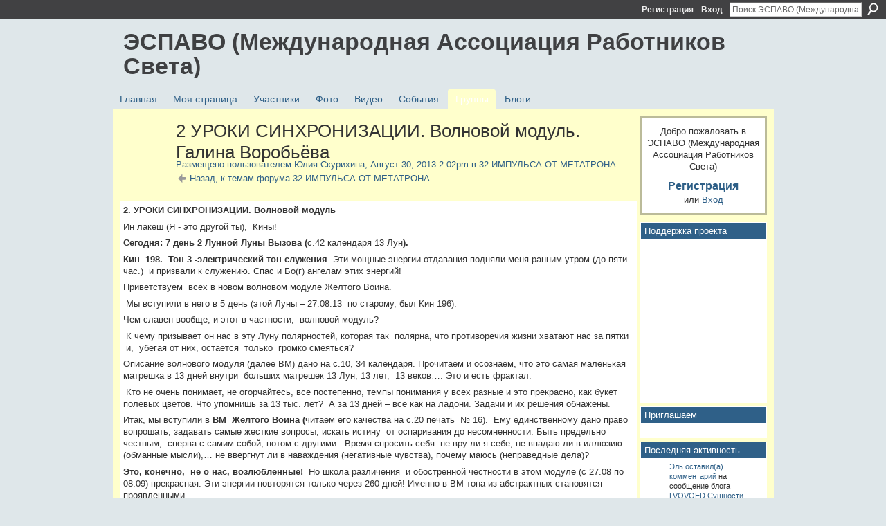

--- FILE ---
content_type: text/html; charset=UTF-8
request_url: https://espavo.ning.com/group/32/forum/topics/2-4
body_size: 56082
content:
<!DOCTYPE html>
<html lang="ru" xmlns:og="http://ogp.me/ns#">
    <head data-layout-view="default">
<script>
    window.dataLayer = window.dataLayer || [];
        </script>
<!-- Google Tag Manager -->
<script>(function(w,d,s,l,i){w[l]=w[l]||[];w[l].push({'gtm.start':
new Date().getTime(),event:'gtm.js'});var f=d.getElementsByTagName(s)[0],
j=d.createElement(s),dl=l!='dataLayer'?'&l='+l:'';j.async=true;j.src=
'https://www.googletagmanager.com/gtm.js?id='+i+dl;f.parentNode.insertBefore(j,f);
})(window,document,'script','dataLayer','GTM-T5W4WQ');</script>
<!-- End Google Tag Manager -->
            <meta http-equiv="Content-Type" content="text/html; charset=utf-8" />
    <title>2 УРОКИ СИНХРОНИЗАЦИИ. Волновой модуль. Галина Воробьёва - ЭСПАВО (Международная Ассоциация Работников Света)</title>
    <link rel="icon" href="https://espavo.ning.com/favicon.ico" type="image/x-icon" />
    <link rel="SHORTCUT ICON" href="https://espavo.ning.com/favicon.ico" type="image/x-icon" />
    <meta name="description" content="2. УРОКИ СИНХРОНИЗАЦИИ. Волновой модуль
Ин лакеш (Я - это другой ты),  Кины!
Сегодня: 7 день 2 Лунной Луны Вызова (с.42 календаря 13 Лун).
Кин  198.  Тон 3 -эл…" />
<meta name="title" content="2 УРОКИ СИНХРОНИЗАЦИИ. Волновой модуль. Галина Воробьёва" />
<meta property="og:type" content="website" />
<meta property="og:url" content="https://espavo.ning.com/forum/topics/2-4?groupUrl=32" />
<meta property="og:title" content="2 УРОКИ СИНХРОНИЗАЦИИ. Волновой модуль. Галина Воробьёва" />
<meta property="og:image" content="https://static.ning.com/socialnetworkmain/widgets/profiles/gfx/defaults/profile-336699.png?xn_version=431723162">
<meta name="twitter:card" content="summary" />
<meta name="twitter:title" content="2 УРОКИ СИНХРОНИЗАЦИИ. Волновой модуль. Галина Воробьёва" />
<meta name="twitter:description" content="2. УРОКИ СИНХРОНИЗАЦИИ. Волновой модуль
Ин лакеш (Я - это другой ты),  Кины!
Сегодня: 7 день 2 Лунной Луны Вызова (с.42 календаря 13 Лун).
Кин  198.  Тон 3 -эл…" />
<meta name="twitter:image" content="https://static.ning.com/socialnetworkmain/widgets/profiles/gfx/defaults/profile-336699.png?xn_version=431723162" />
<link rel="image_src" href="https://static.ning.com/socialnetworkmain/widgets/profiles/gfx/defaults/profile-336699.png?xn_version=431723162" />
<script type="text/javascript">
    djConfig = { preventBackButtonFix: false, isDebug: false }
ning = {"CurrentApp":{"premium":true,"iconUrl":"https:\/\/static.ning.com\/socialnetworkmain\/widgets\/profiles\/gfx\/defaults\/profile-336699.png?xn_version=431723162","url":"httpsespavo.ning.com","domains":[],"online":true,"privateSource":true,"id":"espavo","appId":3776235,"description":"","name":"\u042d\u0421\u041f\u0410\u0412\u041e (\u041c\u0435\u0436\u0434\u0443\u043d\u0430\u0440\u043e\u0434\u043d\u0430\u044f \u0410\u0441\u0441\u043e\u0446\u0438\u0430\u0446\u0438\u044f \u0420\u0430\u0431\u043e\u0442\u043d\u0438\u043a\u043e\u0432 \u0421\u0432\u0435\u0442\u0430)","owner":"1mactoguqpivg","createdDate":"2009-08-03T16:33:40.001Z","runOwnAds":false},"CurrentProfile":null,"maxFileUploadSize":5};
        (function(){
            if (!window.ning) { return; }

            var age, gender, rand, obfuscated, combined;

            obfuscated = document.cookie.match(/xgdi=([^;]+)/);
            if (obfuscated) {
                var offset = 100000;
                obfuscated = parseInt(obfuscated[1]);
                rand = obfuscated / offset;
                combined = (obfuscated % offset) ^ rand;
                age = combined % 1000;
                gender = (combined / 1000) & 3;
                gender = (gender == 1 ? 'm' : gender == 2 ? 'f' : 0);
                ning.viewer = {"age":age,"gender":gender};
            }
        })();

        if (window.location.hash.indexOf('#!/') == 0) {
        window.location.replace(window.location.hash.substr(2));
    }
    window.xg = window.xg || {};
xg.captcha = {
    'shouldShow': false,
    'siteKey': '6Ldf3AoUAAAAALPgNx2gcXc8a_5XEcnNseR6WmsT'
};
xg.addOnRequire = function(f) { xg.addOnRequire.functions.push(f); };
xg.addOnRequire.functions = [];
xg.addOnFacebookLoad = function (f) { xg.addOnFacebookLoad.functions.push(f); };
xg.addOnFacebookLoad.functions = [];
xg._loader = {
    p: 0,
    loading: function(set) {  this.p++; },
    onLoad: function(set) {
                this.p--;
        if (this.p == 0 && typeof(xg._loader.onDone) == 'function') {
            xg._loader.onDone();
        }
    }
};
xg._loader.loading('xnloader');
if (window.bzplcm) {
    window.bzplcm._profileCount = 0;
    window.bzplcm._profileSend = function() { if (window.bzplcm._profileCount++ == 1) window.bzplcm.send(); };
}
xg._loader.onDone = function() {
            if(window.bzplcm)window.bzplcm.start('ni');
        xg.shared.util.parseWidgets();    var addOnRequireFunctions = xg.addOnRequire.functions;
    xg.addOnRequire = function(f) { f(); };
    try {
        if (addOnRequireFunctions) { dojo.lang.forEach(addOnRequireFunctions, function(onRequire) { onRequire.apply(); }); }
    } catch (e) {
        if(window.bzplcm)window.bzplcm.ts('nx').send();
        throw e;
    }
    if(window.bzplcm) { window.bzplcm.stop('ni'); window.bzplcm._profileSend(); }
};
window.xn = { track: { event: function() {}, pageView: function() {}, registerCompletedFlow: function() {}, registerError: function() {}, timer: function() { return { lapTime: function() {} }; } } };</script>
<meta name="medium" content="news" /><link rel="alternate" type="application/atom+xml" title="2 УРОКИ СИНХРОНИЗАЦИИ. Волновой модуль. Галина Воробьёва - ЭСПАВО (Международная Ассоциация Работников Света)" href="https://espavo.ning.com/forum/topics/2-4?groupUrl=32&amp;feed=yes&amp;xn_auth=no" /><link rel="alternate" type="application/atom+xml" title="32 ИМПУЛЬСА ОТ МЕТАТРОНА - ЭСПАВО (Международная Ассоциация Работников Света)" href="https://espavo.ning.com/group/32/forum?sort=mostRecent&amp;feed=yes&amp;xn_auth=no" /><link rel="alternate" type="application/rss+xml" title="Последняя активность - ЭСПАВО (Международная Ассоциация Работников Света)" href="https://espavo.ning.com/activity/log/list?fmt=rss" />
<style type="text/css" media="screen,projection">
#xg_navigation ul div.xg_subtab ul li a {
    color:#666666;
    background:#FFFFB3;
}
#xg_navigation ul div.xg_subtab ul li a:hover {
    color:#333333;
    background:#FFFFCC;
}
</style>

<style type="text/css" media="screen,projection">
@import url("https://static.ning.com/socialnetworkmain/widgets/index/css/common.min.css?xn_version=1229287718");
@import url("https://static.ning.com/socialnetworkmain/widgets/forum/css/component.min.css?xn_version=148829171");

</style>

<style type="text/css" media="screen,projection">
@import url("/generated-694690ffc2ede4-38248502-css?xn_version=202512201152");

</style>

<style type="text/css" media="screen,projection">
@import url("/generated-69468fce733893-78134379-css?xn_version=202512201152");

</style>

<!--[if IE 6]>
    <link rel="stylesheet" type="text/css" href="https://static.ning.com/socialnetworkmain/widgets/index/css/common-ie6.min.css?xn_version=463104712" />
<![endif]-->
<!--[if IE 7]>
<link rel="stylesheet" type="text/css" href="https://static.ning.com/socialnetworkmain/widgets/index/css/common-ie7.css?xn_version=2712659298" />
<![endif]-->
<link rel="EditURI" type="application/rsd+xml" title="RSD" href="https://espavo.ning.com/profiles/blog/rsd" />
<script type="text/javascript">(function(a,b){if(/(android|bb\d+|meego).+mobile|avantgo|bada\/|blackberry|blazer|compal|elaine|fennec|hiptop|iemobile|ip(hone|od)|iris|kindle|lge |maemo|midp|mmp|netfront|opera m(ob|in)i|palm( os)?|phone|p(ixi|re)\/|plucker|pocket|psp|series(4|6)0|symbian|treo|up\.(browser|link)|vodafone|wap|windows (ce|phone)|xda|xiino/i.test(a)||/1207|6310|6590|3gso|4thp|50[1-6]i|770s|802s|a wa|abac|ac(er|oo|s\-)|ai(ko|rn)|al(av|ca|co)|amoi|an(ex|ny|yw)|aptu|ar(ch|go)|as(te|us)|attw|au(di|\-m|r |s )|avan|be(ck|ll|nq)|bi(lb|rd)|bl(ac|az)|br(e|v)w|bumb|bw\-(n|u)|c55\/|capi|ccwa|cdm\-|cell|chtm|cldc|cmd\-|co(mp|nd)|craw|da(it|ll|ng)|dbte|dc\-s|devi|dica|dmob|do(c|p)o|ds(12|\-d)|el(49|ai)|em(l2|ul)|er(ic|k0)|esl8|ez([4-7]0|os|wa|ze)|fetc|fly(\-|_)|g1 u|g560|gene|gf\-5|g\-mo|go(\.w|od)|gr(ad|un)|haie|hcit|hd\-(m|p|t)|hei\-|hi(pt|ta)|hp( i|ip)|hs\-c|ht(c(\-| |_|a|g|p|s|t)|tp)|hu(aw|tc)|i\-(20|go|ma)|i230|iac( |\-|\/)|ibro|idea|ig01|ikom|im1k|inno|ipaq|iris|ja(t|v)a|jbro|jemu|jigs|kddi|keji|kgt( |\/)|klon|kpt |kwc\-|kyo(c|k)|le(no|xi)|lg( g|\/(k|l|u)|50|54|\-[a-w])|libw|lynx|m1\-w|m3ga|m50\/|ma(te|ui|xo)|mc(01|21|ca)|m\-cr|me(rc|ri)|mi(o8|oa|ts)|mmef|mo(01|02|bi|de|do|t(\-| |o|v)|zz)|mt(50|p1|v )|mwbp|mywa|n10[0-2]|n20[2-3]|n30(0|2)|n50(0|2|5)|n7(0(0|1)|10)|ne((c|m)\-|on|tf|wf|wg|wt)|nok(6|i)|nzph|o2im|op(ti|wv)|oran|owg1|p800|pan(a|d|t)|pdxg|pg(13|\-([1-8]|c))|phil|pire|pl(ay|uc)|pn\-2|po(ck|rt|se)|prox|psio|pt\-g|qa\-a|qc(07|12|21|32|60|\-[2-7]|i\-)|qtek|r380|r600|raks|rim9|ro(ve|zo)|s55\/|sa(ge|ma|mm|ms|ny|va)|sc(01|h\-|oo|p\-)|sdk\/|se(c(\-|0|1)|47|mc|nd|ri)|sgh\-|shar|sie(\-|m)|sk\-0|sl(45|id)|sm(al|ar|b3|it|t5)|so(ft|ny)|sp(01|h\-|v\-|v )|sy(01|mb)|t2(18|50)|t6(00|10|18)|ta(gt|lk)|tcl\-|tdg\-|tel(i|m)|tim\-|t\-mo|to(pl|sh)|ts(70|m\-|m3|m5)|tx\-9|up(\.b|g1|si)|utst|v400|v750|veri|vi(rg|te)|vk(40|5[0-3]|\-v)|vm40|voda|vulc|vx(52|53|60|61|70|80|81|83|85|98)|w3c(\-| )|webc|whit|wi(g |nc|nw)|wmlb|wonu|x700|yas\-|your|zeto|zte\-/i.test(a.substr(0,4)))window.location.replace(b)})(navigator.userAgent||navigator.vendor||window.opera,'https://espavo.ning.com/m/group/discussion?id=3776235%3ATopic%3A1010873');</script>
    </head>
    <body>
<!-- Google Tag Manager (noscript) -->
<noscript><iframe src="https://www.googletagmanager.com/ns.html?id=GTM-T5W4WQ"
height="0" width="0" style="display:none;visibility:hidden"></iframe></noscript>
<!-- End Google Tag Manager (noscript) -->
                <div id="xn_bar">
            <div id="xn_bar_menu">
                <div id="xn_bar_menu_branding" >
                                    </div>

                <div id="xn_bar_menu_more">
                    <form id="xn_bar_menu_search" method="GET" action="https://espavo.ning.com/main/search/search">
                        <fieldset>
                            <input type="text" name="q" id="xn_bar_menu_search_query" value="Поиск ЭСПАВО (Международная Ассоциация Работников Света)" _hint="Поиск ЭСПАВО (Международная Ассоциация Работников Света)" accesskey="4" class="text xj_search_hint" />
                            <a id="xn_bar_menu_search_submit" href="#" onclick="document.getElementById('xn_bar_menu_search').submit();return false">Поиск</a>
                        </fieldset>
                    </form>
                </div>

                            <ul id="xn_bar_menu_tabs">
                                            <li><a href="https://espavo.ning.com/main/authorization/signUp?target=https%3A%2F%2Fespavo.ning.com%2Fforum%2Ftopics%2F2-4%3FgroupUrl%3D32%26">Регистрация</a></li>
                                                <li><a href="https://espavo.ning.com/main/authorization/signIn?target=https%3A%2F%2Fespavo.ning.com%2Fforum%2Ftopics%2F2-4%3FgroupUrl%3D32%26">Вход</a></li>
                                    </ul>
                        </div>
        </div>
        
        
        <div id="xg" class="xg_theme xg_widget_forum xg_widget_forum_topic xg_widget_forum_topic_show" data-layout-pack="classic">
            <div id="xg_head">
                <div id="xg_masthead">
                    <p id="xg_sitename"><a id="application_name_header_link" href="/">ЭСПАВО (Международная Ассоциация Работников Света)</a></p>
                    
                </div>
                <div id="xg_navigation">
                    <ul>
    <li id="xg_tab_main" class="xg_subtab"><a href="/"><span>Главная</span></a></li><li id="xg_tab_profile" class="xg_subtab"><a href="/profiles"><span>Моя страница</span></a></li><li id="xg_tab_members" class="xg_subtab"><a href="/profiles/members/"><span>Участники</span></a></li><li id="xg_tab_photo" class="xg_subtab"><a href="/photo"><span>Фото</span></a></li><li id="xg_tab_video" class="xg_subtab"><a href="/video"><span>Видео</span></a></li><li id="xg_tab_events" class="xg_subtab"><a href="/events"><span>События</span></a></li><li id="xg_tab_groups" class="xg_subtab this"><a href="/groups"><span>Группы</span></a></li><li id="xg_tab_blogs" class="xg_subtab"><a href="/profiles/blog/list"><span>Блоги</span></a></li></ul>

                </div>
            </div>
            
            <div id="xg_body">
                
                <div class="xg_column xg_span-16 xj_classic_canvas">
                    <div class="xg_module xg_module_with_dialog">
    <div class="xg_headline xg_headline-img xg_headline-2l">
    <div class="ib"><span class="xg_avatar"><a class="fn url" href="http://espavo.ning.com/profile/YUliyaSkurihina"  title="Юлия Скурихина"><span class="table_img dy-avatar dy-avatar-64 "><img  class="photo photo" src="https://storage.ning.com/topology/rest/1.0/file/get/3246329791?profile=RESIZE_64x64&amp;width=64&amp;height=64&amp;crop=1%3A1" alt="" /></span></a></span></div>
<div class="tb"><h1>2 УРОКИ СИНХРОНИЗАЦИИ. Волновой модуль. Галина Воробьёва</h1>
        <ul class="navigation byline">
            <li><a class="nolink">Размещено пользователем </a><a href="/profile/YUliyaSkurihina">Юлия Скурихина</a><a class="nolink">, Август 30, 2013 2:02pm в </a><a href="https://espavo.ning.com/group/32">32 ИМПУЛЬСА ОТ МЕТАТРОНА</a></li>
            <li><a href="https://espavo.ning.com/group/32/forum" class="xg_sprite xg_sprite-back">Назад, к темам форума 32 ИМПУЛЬСА ОТ МЕТАТРОНА</a></li>
        </ul>
    </div>
</div>
    <div class="xg_module_body">
        <div class="discussion" data-category-id="">
            <div class="description">
                                <div class="xg_user_generated">
                    <p><b>2. УРОКИ СИНХРОНИЗАЦИИ. Волновой модуль</b></p>
<p>Ин лакеш (Я - это другой ты),  Кины!</p>
<p><b>Сегодня: 7 день 2 Лунной Луны Вызова (</b>с.42 календаря 13 Лун<b>).</b></p>
<p><b>Кин  198.  Тон 3 -электрический тон служения</b>. Эти мощные энергии отдавания подняли меня ранним утром (до пяти час.)  и призвали к служению. Спас и Бо(г) ангелам этих энергий!</p>
<p>Приветствуем  всех в новом волновом модуле Желтого Воина.</p>
<p> Мы вступили в него в 5 день (этой Луны – 27.08.13  по старому, был Кин 196).</p>
<p>Чем славен вообще, и этот в частности,  волновой модуль?</p>
<p> К чему призывает он нас в эту Луну полярностей, которая так  полярна, что противоречия жизни хватают нас за пятки  и,  убегая от них, остается  только  громко смеяться?</p>
<p>Описание волнового модуля (далее ВМ) дано на с.10, 34 календаря. Прочитаем и осознаем, что это самая маленькая матрешка в 13 дней внутри  больших матрешек 13 Лун, 13 лет,  13 веков…. Это и есть фрактал.</p>
<p> Кто не очень понимает, не огорчайтесь, все постепенно, темпы понимания у всех разные и это прекрасно, как букет полевых цветов. Что упомнишь за 13 тыс. лет?  А за 13 дней – все как на ладони. Задачи и их решения обнажены.</p>
<p>Итак, мы вступили в <b>ВМ  Желтого Воина (</b>читаем его качества на с.20 печать  № 16).  Ему единственному дано право вопрошать, задавать самые жесткие вопросы, искать истину  от оспаривания до несомненности. Быть предельно честным,  сперва с самим собой, потом с другими.  Время спросить себя: не вру ли я себе, не впадаю ли в иллюзию (обманные мысли),… не ввергнут ли в наваждения (негативные чувства), почему маюсь (неправедные дела)?</p>
<p><b>Это, конечно,  не о нас, возлюбленные! </b> Но школа различения  и обостренной честности в этом модуле (с 27.08 по 08.09) прекрасная. Эти энергии повторятся только через 260 дней! Именно в ВМ тона из абстрактных становятся проявленными.</p>
<p>К сожалению, в календаре в девиз Желтого Воина вкралась ошибка или «новое прочтение» издателей.  Во всех других календарях прошлых лет, т.е. у Хосе он звучит так:</p>
<p>«<b>Я есть воин света со щитом интеллекта  и мечом сострадания».</b> Вспомним хирургов, отсекающих гангренозную ногу или воспаленный аппендикс. Воистину, меч сострадания! Только в период  этих энергий на щите понимания сути явлений,   сострадая боли и заблуждениям мы активно входим в   с т р а д у  преобразования себя. Страда в 13 в означала «пахоту», труд земледельца. </p>
<p>Все 13 тонов, их качества, описаны на с.14-16. Важно осознать, что эти числа (качества) соответствуют сочленениям тела – см. рис. на с. 16. И, если заболел какой-то из указанных суставов, значит в этом качестве изъян. Например, болит: </p>
<p><b>1 тон - правая лодыжка</b> – упускаешь цель, сломал лодыжку - цель утерял вовсе…;</p>
<p> <b>2 тон - правое колено</b>, значит не различаешь чего-то…;</p>
<p><b>3 тон- правый тазобедр. сустав</b> – не служишь, не отдаешь. Почему пожилые часто ломают его? – Думают, да что и кому мне отдавать, я уж никому не нужен… и скрываю свой опыт;</p>
<p><b>4 тон - правое запястье</b> – неверно выбранная форма, например, … проявления любви. Влюбились и требуем взаимности, говорим мое, а любовь это отдавание, излучение, свобода…. Конечно и ответственность осознанная, желанная (как забота о любимых…);   <b>5 тон - правый локоть</b> – не сияет сердце, «устало» любить…; невоспитанное  пока…</p>
<p><b>6 тон – правое плечо</b> – нет ритма в делах, кумирим кого-то либо себя, нет равенства…;</p>
<p> и т.д.. Лучше говорить о позитиве. Вот что пишет Хосе Аргуэльес в кн. Фактор майя, гл. 4  о значении чисел-тонов:</p>
<p><b><i> Поскольку каждое число …представляет собой одновременно <u>и пульсацию, и луч,</u> и эти тринадцать "пульсаций-лучей" можно описать таким образом:</i></b></p>
<p><b><i> Числа от 1 до 9 соответствуют нематериальным принципам взаимоотношений, которые связывают и управляют всеми явлениями.</i></b></p>
<p><b><i>Число 10 означает принцип возможности проявления на основании согласованности девяти предыдущих чисел.</i></b></p>
<p><b><i>Число 11 представляет собой динамический диссонанс, который включает случайность и неуравновешенность.</i></b></p>
<p><b><i>Число 12, принцип комплексной устойчивости, означает стабилизирующую, организующую силу природы.</i></b></p>
<p><b><i> …Пары чисел дополняют друг друга.</i></b></p>
<p><b><i>1, принцип единства, уравновешивается числом 13, лучом всеобщего движения.</i></b></p>
<p><b><i>2,принцип полярности, дополняется числом 12, принципом комплексной устойчивости.</i></b></p>
<p><b><i> 3, принцип ритма, предполагает существование непостоянства и определяет возможность случайности, которая представлена числом 11, принципом рассогласованных структур</i></b></p>
<p><b><i> 4, принцип  меры дополняет Число 10, принцип возможности проявления, перехода к существованию. Любое явление способно проявиться как согласованная структура только посредством меры как качества целостности и упорядоченности.</i></b></p>
<p><b><i> 5, принцип центра, позволяет упорядоченности числа 4 прийти в движение, подобно тому, как времена года равномерно сменяют друг друга и существуют благодаря общему центру – Солнцу, цикличная периодичность движения относительно общего центра описывается 9.  </i></b></p>
<p><b><i> 6, луч органического равновесия, представляет собой произведение полярного принципа, числа 2, и принципа ритма, числа 3. Согласованное, или органическое, равновесие, заложено в основе шестиугольной упорядоченности кристаллов и клеточных структур. Его дополняет число 8.</i></b></p>
<p><b><i> 7,  не имеющее зеркально-симметричной пары образует особые симметричные отношения с числами 1 и 13, "альфой и омегой" гармонических чисел Майя. Как центр последовательности, число 7 олицетворяет магическую силу, благодаря которой все они связываются воедино.</i></b></p>
<p><b><i>  8, принцип гармонического резонанса, управляющий частотными диапазонами - октавами, в которых вибрируют все органические структуры, включая кристаллы.</i></b></p>
<p><b><i>        9,</i></b> <b><i>цикличная периодичность движения относительно общего центра, числа 5.  </i></b></p>
<p><b><i>Зеркальность указывает на то, что, к примеру, любое состояние комплексной стабильности поддерживается - или нарушается - тонким равновесием полярных, противоположно направленных сил.</i></b></p>
<p><b><i>(</i></b>по материалам Хосе Аргуэльеса и личного опыта  Кин 88)</p>                </div>
            </div>
        </div>
                    <p class="small" id="tagsList" style="display:none">Теги:<br/></p>
                <div class="left-panel">
                            <p class="share-links clear">
                <a href="http://www.myspace.com/Modules/PostTo/Pages/?t=2%20%D0%A3%D0%A0%D0%9E%D0%9A%D0%98%20%D0%A1%D0%98%D0%9D%D0%A5%D0%A0%D0%9E%D0%9D%D0%98%D0%97%D0%90%D0%A6%D0%98%D0%98.%20%D0%92%D0%BE%D0%BB%D0%BD%D0%BE%D0%B2%D0%BE%D0%B9%20%D0%BC%D0%BE%D0%B4%D1%83%D0%BB%D1%8C.%20%D0%93%D0%B0%D0%BB%D0%B8%D0%BD%D0%B0%20%D0%92%D0%BE%D1%80%D0%BE%D0%B1%D1%8C%D1%91%D0%B2%D0%B0&c=%D0%9F%D0%BE%D1%81%D0%BC%D0%BE%D1%82%D1%80%D0%B8%D1%82%D0%B5%20%D1%81%D1%82%D1%80%D0%B0%D0%BD%D0%B8%D1%86%D1%83%20%222%20%D0%A3%D0%A0%D0%9E%D0%9A%D0%98%20%D0%A1%D0%98%D0%9D%D0%A5%D0%A0%D0%9E%D0%9D%D0%98%D0%97%D0%90%D0%A6%D0%98%D0%98.%20%D0%92%D0%BE%D0%BB%D0%BD%D0%BE%D0%B2%D0%BE%D0%B9%20%D0%BC%D0%BE%D0%B4%D1%83%D0%BB%D1%8C.%20%D0%93%D0%B0%D0%BB%D0%B8%D0%BD%D0%B0%20%D0%92%D0%BE%D1%80%D0%BE%D0%B1%D1%8C%D1%91%D0%B2%D0%B0%22%20%D0%B2%20%D1%81%D0%BE%D0%BE%D0%B1%D1%89%D0%B5%D1%81%D1%82%D0%B2%D0%B5%20%D0%AD%D0%A1%D0%9F%D0%90%D0%92%D0%9E%20%28%D0%9C%D0%B5%D0%B6%D0%B4%D1%83%D0%BD%D0%B0%D1%80%D0%BE%D0%B4%D0%BD%D0%B0%D1%8F%20%D0%90%D1%81%D1%81%D0%BE%D1%86%D0%B8%D0%B0%D1%86%D0%B8%D1%8F%20%D0%A0%D0%B0%D0%B1%D0%BE%D1%82%D0%BD%D0%B8%D0%BA%D0%BE%D0%B2%20%D0%A1%D0%B2%D0%B5%D1%82%D0%B0%29&u=https%3A%2F%2Fespavo.ning.com%2Fxn%2Fdetail%2F3776235%3ATopic%3A1010873&l=2" class="post_to_myspace" target="_blank">MySpace</a>            <script>!function(d,s,id){var js,fjs=d.getElementsByTagName(s)[0];if(!d.getElementById(id)){js=d.createElement(s);js.id=id;js.src="//platform.twitter.com/widgets.js";fjs.parentNode.insertBefore(js,fjs);}}(document,"script","twitter-wjs");</script>
                    <span class="xg_tweet">
        <a href="https://twitter.com/share" class="post_to_twitter twitter-share-button" target="_blank"
            data-text="Подтверждение &quot;2 УРОКИ СИНХРОНИЗАЦИИ. Волновой модуль. Галина Воробьёва&quot; на ЭСПАВО (Международная Ассоциация:" data-url="https://espavo.ning.com/group/32/forum/topics/2-4" data-count="none" data-dnt="true">Tweet</a>
        </span>
                <a class="post_to_facebook xj_post_to_facebook" href="http://www.facebook.com/share.php?u=https%3A%2F%2Fespavo.ning.com%2Fgroup%2F32%2Fforum%2Ftopics%2F2-4%3Fxg_source%3Dfacebookshare&amp;t=" _url="https://espavo.ning.com/group/32/forum/topics/2-4?xg_source=facebookshare" _title="" _log="{&quot;module&quot;:&quot;forum&quot;,&quot;page&quot;:&quot;topic&quot;,&quot;action&quot;:&quot;show&quot;}">Facebook</a>
                    </p>
                            <script>xg.addOnRequire(function () { xg.post('/main/viewcount/update?xn_out=json', {key: '3776235:Topic:1010873', x: '1cf76b6'}); });</script>                <p class="small dy-clear view-count-container">
    <span class="view-count-label">Представления:</span> <span class="view-count">628</span></p>

                    </div>
                <dl id="cf" class="discussion noindent">
                    </dl>
    </div>
</div>
    <div class="xg_module">
            <div id="discussionReplies" >
            <div class="xg_module_body">
                <h3 id="comments" _scrollTo="cid-">Ответы на эту тему форума</h3>
                                    <dl class="discussion clear i0 xg_lightborder">
    <dt class="byline">
        <a name="3776235:Comment:1010706" id="cid-3776235:Comment:1010706"></a>         <span class="xg_avatar"><a class="fn url" href="http://espavo.ning.com/profile/Natasha709"  title="Наташа Новикова"><span class="table_img dy-avatar dy-avatar-48 "><img  class="photo photo left" src="https://storage.ning.com/topology/rest/1.0/file/get/3254387670?profile=RESIZE_48X48&amp;width=48&amp;height=48&amp;crop=1%3A1" alt="" /></span></a></span><a name="3776235Comment1010706" href="https://espavo.ning.com/xn/detail/3776235:Comment:1010706" title="Постоянная ссылка на этот ответ" class="xg_icon xg_icon-permalink">Постоянная ссылка</a> Ответил(а) <a href="https://espavo.ning.com/group/32/forum/topic/listForContributor?user=2ucafsig7kq0c" class="fn url">Наташа Новикова</a> <span class="timestamp">Август 30, 2013 в 3:07pm</span>    </dt>
        <dd>
                        <div class="description" id="desc_3776235Comment1010706"><div class="xg_user_generated"><p>Благодарю, Галина!!!!!!!</p></div></div>
                </dd>
        <dd>
        <ul class="actionlinks">
    <li class="actionlink"></li>    </ul>
</dl>
<dl class="discussion clear i0 xg_lightborder">
    <dt class="byline">
        <a name="3776235:Comment:1010714" id="cid-3776235:Comment:1010714"></a>         <span class="xg_avatar"><a class="fn url" href="http://espavo.ning.com/profile/Natalya576"  title="Наталья Смирнова"><span class="table_img dy-avatar dy-avatar-48 "><img  class="photo photo left" src="https://storage.ning.com/topology/rest/1.0/file/get/3254329787?profile=RESIZE_48X48&amp;width=48&amp;height=48&amp;crop=1%3A1" alt="" /></span></a></span><a name="3776235Comment1010714" href="https://espavo.ning.com/xn/detail/3776235:Comment:1010714" title="Постоянная ссылка на этот ответ" class="xg_icon xg_icon-permalink">Постоянная ссылка</a> Ответил(а) <a href="https://espavo.ning.com/group/32/forum/topic/listForContributor?user=0bxq2lv06sf8x" class="fn url">Наталья Смирнова</a> <span class="timestamp">Август 30, 2013 в 5:14pm</span>    </dt>
        <dd>
                        <div class="description" id="desc_3776235Comment1010714"><div class="xg_user_generated"><p>Благодарю!!!</p></div></div>
                </dd>
        <dd>
        <ul class="actionlinks">
    <li class="actionlink"></li>    </ul>
</dl>
<dl class="discussion clear i0 xg_lightborder">
    <dt class="byline">
        <a name="3776235:Comment:1031057" id="cid-3776235:Comment:1031057"></a>         <span class="xg_avatar"><a class="fn url" href="http://espavo.ning.com/profile/NataliyaSidorkina"  title="Наталия Сидоркина"><span class="table_img dy-avatar dy-avatar-48 "><img  class="photo photo left" src="https://storage.ning.com/topology/rest/1.0/file/get/3254383473?profile=RESIZE_48X48&amp;width=48&amp;height=48&amp;crop=1%3A1" alt="" /></span></a></span><a name="3776235Comment1031057" href="https://espavo.ning.com/xn/detail/3776235:Comment:1031057" title="Постоянная ссылка на этот ответ" class="xg_icon xg_icon-permalink">Постоянная ссылка</a> Ответил(а) <a href="https://espavo.ning.com/group/32/forum/topic/listForContributor?user=1inpry920n29z" class="fn url">Наталия Сидоркина</a> <span class="timestamp">Сентябрь 26, 2013 в 2:43pm</span>    </dt>
        <dd>
                        <div class="description" id="desc_3776235Comment1031057"><div class="xg_user_generated"><p>Дорогая, Галина! Огромное спасибо за очень нужную в обучении и интересную информацию!</p>
<p>С любовью, Наталия</p></div></div>
                </dd>
        <dd>
        <ul class="actionlinks">
    <li class="actionlink"></li>    </ul>
</dl>
                            </div>
            <div class="xg_module_foot">
                                    <p class="left">
                        <a class="xg_icon xg_icon-rss" href="https://espavo.ning.com/forum/topics/2-4?groupUrl=32&amp;feed=yes&amp;xn_auth=no">RSS</a>
                    </p>
                            </div>
        </div>
    </div>

                </div>
                <div class="xg_column xg_span-4 xg_last xj_classic_sidebar">
                        <div class="xg_module" id="xg_module_account">
        <div class="xg_module_body xg_signup xg_lightborder">
            <p>Добро пожаловать в <br />ЭСПАВО (Международная Ассоциация Работников Света)</p>
                        <p class="last-child"><big><strong><a href="https://espavo.ning.com/main/authorization/signUp?target=https%3A%2F%2Fespavo.ning.com%2Fforum%2Ftopics%2F2-4%3FgroupUrl%3D32%26">Регистрация</a></strong></big><br/>или <a href="https://espavo.ning.com/main/authorization/signIn?target=https%3A%2F%2Fespavo.ning.com%2Fforum%2Ftopics%2F2-4%3FgroupUrl%3D32%26" style="white-space:nowrap">Вход</a></p>
                    </div>
    </div>
<div class="xg_module html_module module_text xg_reset" data-module_name="text"
        >
        <div class="xg_module_head"><h2>Поддержка проекта</h2></div>
        <div class="xg_module_body xg_user_generated">
            <p><iframe src="https://yoomoney.ru/quickpay/shop-widget?writer=seller&amp;targets=%D0%91%D0%BB%D0%B0%D0%B3%D0%BE%D0%94%D0%B0%D1%80%D1%8E&amp;targets-hint=&amp;default-sum=&amp;button-text=13&amp;hint=&amp;successURL=&amp;quickpay=shop&amp;account=41001323609782&amp;" width="100%" height="223" frameborder="0" allowtransparency="true" scrolling="no"></iframe></p>
        </div>
        </div>
<div class="xg_module html_module module_text xg_reset" data-module_name="text"
        >
        <div class="xg_module_head"><h2>Приглашаем</h2></div>
        <div class="xg_module_body xg_user_generated">
            <p></p>
        </div>
        </div>
<div id="xg_network_activity"
    class="xg_module xg_module_activity indented_content column_1"
    dojotype="ActivityModule"
    data-module_name="activity"
    _isProfile=""
    _isAdmin=""
    _activityOptionsAvailable="1"
    _columnCount="1"
    _maxEmbedWidth="173"
    _embedLocatorId="177/homepage/index"
    _refreshUrl="https://espavo.ning.com/activity/embed/refresh?id=177%2Fhomepage%2Findex&amp;xn_out=json"
    _activitynum="8"
    data-owner-name=""
    data-excerpt-length="500"
    data-get-items-url="https://espavo.ning.com/activity/index/getActivityItems?xn_out=json"

 >

    <div class="xg_module_head">
        <h2>Последняя активность</h2>
    </div>
    <div class="xg_module_body activity-feed-skinny">
            <div class="xg_new_activity_items_container dy-displaynone">
            <button class="xj-new-feed-items xg_show_activity_items">
                <span class="xg_more_activity_arrow"></span>
                <span class="xj-new-item-text"></span>
            </button>
        </div>
        <div class="module module-feed">
            <div id="feed-c03c0280ac7c3b8ccfdf560ce51c0742" class="feed-story  xg_separator xj_activity_item" ><a href="/profile/Agata?xg_source=activity"><span class="table_img dy-avatar dy-avatar-32 feed-avatar"><img  class="photo " src="https://storage.ning.com/topology/rest/1.0/file/get/10009232483?profile=RESIZE_48X48&amp;width=32&amp;height=32&amp;crop=1%3A1" alt="" /></span></a><span class="feed-story-header dy-clearfix"><a href="https://espavo.ning.com/profile/Agata?xg_source=activity">Эль</a> <a href="https://espavo.ning.com/xn/detail/3776235:Comment:2302362?xg_source=activity">оставил(а) комментарий</a> на сообщение блога <a href="https://espavo.ning.com/profile/LVOVOED?xg_source=activity">LVOVOED </a> <a href="https://espavo.ning.com/xn/detail/3776235:BlogPost:2302143?xg_source=activity">Сущности</a></span><div class="feed-story-body dy-clearfix"><div class="rich"><div class="rich-detail"><div class="content-comment">"Доброй ночи, LVOVOED,
вот ссылка на профиль Алёны:
<a href="https://espavo.ning.com/profile/AlenaVeselkova?xg_source=profiles_f">https://espavo.ning.com/profile/AlenaVeselkova?xg_source=profiles_f</a>....

Но я Вам написала, что последнее время она здесь не появляется, потому что у неё проблемы с VPN.
( у россиян проблема с…"</div></div></div></div><div class="feed-event-info "><span class="event-info-timestamp xg_lightfont" data-time="Mon, 22 Dec 2025 22:12:36 +0000">3 час. назад</span></div></div><div id="feed-08988a078d62ff70c3b9e4c692c1ba9f" class="feed-story  xg_separator xj_activity_item" ><a href="/profile/LVOVOED?xg_source=activity"><span class="table_img dy-avatar dy-avatar-32 feed-avatar"><img  class="photo " src="https://storage.ning.com/topology/rest/1.0/file/get/31027739490?profile=RESIZE_48X48&amp;width=32&amp;height=32&amp;crop=1%3A1" alt="" /></span></a><span class="feed-story-header dy-clearfix"><a href="https://espavo.ning.com/profile/LVOVOED?xg_source=activity">LVOVOED</a> <a href="https://espavo.ning.com/xn/detail/3776235:Comment:2302360?xg_source=activity">оставил(а) комментарий</a> на сообщение блога <a href="https://espavo.ning.com/profile/LVOVOED?xg_source=activity">LVOVOED </a> <a href="https://espavo.ning.com/xn/detail/3776235:BlogPost:2302143?xg_source=activity">Сущности</a></span><div class="feed-story-body dy-clearfix"><div class="rich"><div class="rich-detail"><div class="content-comment">"Извините, Эль. А вы можете скинуть ссылку на профиль Алёны на сайте? Хочу ей написать в личку по поводу своей проблемы."</div></div></div></div><div class="feed-event-info "><span class="event-info-timestamp xg_lightfont" data-time="Mon, 22 Dec 2025 21:48:52 +0000">4 час. назад</span></div></div><div id="feed-7a85d734c47d40fdee984ea9abcae31d" class="feed-story  xg_separator xj_activity_item" ><a href="/profile/LVOVOED?xg_source=activity"><span class="table_img dy-avatar dy-avatar-32 feed-avatar"><img  class="photo " src="https://storage.ning.com/topology/rest/1.0/file/get/31027739490?profile=RESIZE_48X48&amp;width=32&amp;height=32&amp;crop=1%3A1" alt="" /></span></a><span class="feed-story-header dy-clearfix"><a href="https://espavo.ning.com/profile/LVOVOED?xg_source=activity">LVOVOED</a> <a href="https://espavo.ning.com/xn/detail/3776235:Comment:2302359?xg_source=activity">оставил(а) комментарий</a> на сообщение блога <a href="https://espavo.ning.com/profile/LVOVOED?xg_source=activity">LVOVOED </a> <a href="https://espavo.ning.com/xn/detail/3776235:BlogPost:2302143?xg_source=activity">Сущности</a></span><div class="feed-story-body dy-clearfix"><div class="rich"><div class="rich-detail"><div class="content-comment">"Здравия вам Эль! Имплант крайона или другие подобные вещи не принимал. Благодарю вас за информацию! Попробую обратится к Алёны."</div></div></div></div><div class="feed-event-info "><span class="event-info-timestamp xg_lightfont" data-time="Mon, 22 Dec 2025 21:36:48 +0000">4 час. назад</span></div></div><div id="feed-4dc2b23724f26ed0b83c7842c33c77ed" class="feed-story  xg_separator xj_activity_item" ><a href="/profile/Denis112?xg_source=activity"><span class="table_img dy-avatar dy-avatar-32 feed-avatar"><img  class="photo " src="https://storage.ning.com/topology/rest/1.0/file/get/10969080681?profile=RESIZE_48X48&amp;width=32&amp;height=32&amp;crop=1%3A1" alt="" /></span></a><span class="feed-story-header dy-clearfix"><a href="https://espavo.ning.com/profile/Denis112?xg_source=activity">Денис</a> <a href="https://espavo.ning.com/xn/detail/3776235:Comment:2302358?xg_source=activity">оставил(а) комментарий</a> на сообщение блога <a href="https://espavo.ning.com/profile/Denis112?xg_source=activity">Денис </a> <a href="https://espavo.ning.com/xn/detail/3776235:BlogPost:2302258?xg_source=activity">Как изменить свою судьбу - Активации новой ветки реальности</a></span><div class="feed-story-body dy-clearfix"><div class="rich"><div class="rich-detail"><div class="content-comment">"Взаимно,Эль"</div></div></div></div><div class="feed-event-info "><span class="event-info-timestamp xg_lightfont" data-time="Mon, 22 Dec 2025 15:54:16 +0000">9 час. назад</span></div></div><div id="feed-9344a1aa70c305c7b3b385f50e5c0c23" class="feed-story  xg_separator xj_activity_item" ><a href="/profile/Agata?xg_source=activity"><span class="table_img dy-avatar dy-avatar-32 feed-avatar"><img  class="photo " src="https://storage.ning.com/topology/rest/1.0/file/get/10009232483?profile=RESIZE_48X48&amp;width=32&amp;height=32&amp;crop=1%3A1" alt="" /></span></a><span class="feed-story-header dy-clearfix"><a href="https://espavo.ning.com/profile/Agata?xg_source=activity">Эль</a> <a href="https://espavo.ning.com/xn/detail/3776235:Comment:2302272?xg_source=activity">оставил(а) комментарий</a> на сообщение блога <a href="https://espavo.ning.com/profile/Denis112?xg_source=activity">Денис </a> <a href="https://espavo.ning.com/xn/detail/3776235:BlogPost:2302258?xg_source=activity">Как изменить свою судьбу - Активации новой ветки реальности</a></span><div class="feed-story-body dy-clearfix"><div class="rich"><div class="rich-detail"><div class="content-comment">"Как приятно говорить на одном языке!
Рада Вам, Денис."</div></div></div></div><div class="feed-event-info "><span class="event-info-timestamp xg_lightfont" data-time="Mon, 22 Dec 2025 15:42:26 +0000">10 час. назад</span></div></div><div id="feed-32a4a151c4665f69feb7ec770877a5ed" class="feed-story  xg_separator xj_activity_item" ><a href="/profile/Agata?xg_source=activity"><span class="table_img dy-avatar dy-avatar-32 feed-avatar"><img  class="photo " src="https://storage.ning.com/topology/rest/1.0/file/get/10009232483?profile=RESIZE_48X48&amp;width=32&amp;height=32&amp;crop=1%3A1" alt="" /></span></a><span class="feed-story-header dy-clearfix"><a href="https://espavo.ning.com/profile/Agata?xg_source=activity">Эль</a> <a href="https://espavo.ning.com/xn/detail/3776235:Comment:2302271?xg_source=activity">оставил(а) комментарий</a> на сообщение блога <a href="https://espavo.ning.com/profile/Denis112?xg_source=activity">Денис </a> <a href="https://espavo.ning.com/xn/detail/3776235:BlogPost:2302258?xg_source=activity">Как изменить свою судьбу - Активации новой ветки реальности</a></span><div class="feed-story-body dy-clearfix"><div class="rich"><div class="rich-detail"><div class="content-comment">"Да, Денис,
Божественный ЗаМысел, то есть исконное «СЛОВО»— творящий МЫСЛЕобраз,
своей кристаллической ясностью в СоЕдинении с импульсом Любви 
  СОЗИДАЕТ"</div></div></div></div><div class="feed-event-info "><span class="event-info-timestamp xg_lightfont" data-time="Mon, 22 Dec 2025 15:40:29 +0000">10 час. назад</span></div></div><div id="feed-30c3a78dafccf4a1ff1e1c3334dbff7b" class="feed-story  xg_separator xj_activity_item" ><a href="/profile/Denis112?xg_source=activity"><span class="table_img dy-avatar dy-avatar-32 feed-avatar"><img  class="photo " src="https://storage.ning.com/topology/rest/1.0/file/get/10969080681?profile=RESIZE_48X48&amp;width=32&amp;height=32&amp;crop=1%3A1" alt="" /></span></a><span class="feed-story-header dy-clearfix"><a href="https://espavo.ning.com/profile/Denis112?xg_source=activity">Денис</a> <a href="https://espavo.ning.com/xn/detail/3776235:Comment:2302270?xg_source=activity">оставил(а) комментарий</a> на сообщение блога <a href="https://espavo.ning.com/profile/Denis112?xg_source=activity">Денис </a> <a href="https://espavo.ning.com/xn/detail/3776235:BlogPost:2302258?xg_source=activity">Как изменить свою судьбу - Активации новой ветки реальности</a></span><div class="feed-story-body dy-clearfix"><div class="rich"><div class="rich-detail"><div class="content-comment">"Благо принимаю, Георгий. Именно так бы и поступила,так как Любовь не уничтожает ничего"</div></div></div></div><div class="feed-event-info "><span class="event-info-timestamp xg_lightfont" data-time="Mon, 22 Dec 2025 15:27:50 +0000">10 час. назад</span></div></div><div id="feed-733e39abe9b9dd9ec1d4b74e4777e3b7" class="feed-story  xg_separator xj_activity_item" ><a href="/profile/Denis112?xg_source=activity"><span class="table_img dy-avatar dy-avatar-32 feed-avatar"><img  class="photo " src="https://storage.ning.com/topology/rest/1.0/file/get/10969080681?profile=RESIZE_48X48&amp;width=32&amp;height=32&amp;crop=1%3A1" alt="" /></span></a><span class="feed-story-header dy-clearfix"><a href="https://espavo.ning.com/profile/Denis112?xg_source=activity">Денис</a> <a href="https://espavo.ning.com/xn/detail/3776235:Comment:2302269?xg_source=activity">оставил(а) комментарий</a> на сообщение блога <a href="https://espavo.ning.com/profile/Denis112?xg_source=activity">Денис </a> <a href="https://espavo.ning.com/xn/detail/3776235:BlogPost:2302258?xg_source=activity">Как изменить свою судьбу - Активации новой ветки реальности</a></span><div class="feed-story-body dy-clearfix"><div class="rich"><div class="rich-detail"><div class="content-comment">"Все объяснимо,Эль,на тот момент,вы, соприкоснулись с кристальной чистотой Божественного света, с самой чистой энергией,под названием - Безусловная Любовь"</div></div></div></div><div class="feed-event-info "><span class="event-info-timestamp xg_lightfont" data-time="Mon, 22 Dec 2025 15:24:19 +0000">10 час. назад</span></div></div>        </div>
    </div>

    <div class="xg_module_foot">
                    <button class="xj_see_more xg_show_activity_items">
                Еще...            </button>
                <ul class="feed_foot_icons">
                    <li class="left"><a class="xg_icon xg_icon-rss" href="https://espavo.ning.com/activity/log/list?fmt=rss">RSS</a></li>
         </ul>
        </div></div>

                </div>
            </div>
            <div id="xg_foot">
                <p class="left">
    © 2025             &nbsp; Created by <a href="/profile/Lightwikki">ADMIN</a>.            &nbsp;
    При поддержке<a class="poweredBy-logo" href="https://www.ning.com/" title="" alt="" rel="dofollow">
    <img class="poweredbylogo" width="87" height="15" src="https://static.ning.com/socialnetworkmain/widgets/index/gfx/Ning_MM_footer_wht@2x.png?xn_version=2105418020"
         title="Ning Website Builder" alt="Website builder | Create website | Ning.com">
</a>    </p>
    <p class="right xg_lightfont">
                    <a href="https://espavo.ning.com/main/embeddable/list">Эмблемы</a> &nbsp;|&nbsp;
                        <a href="https://espavo.ning.com/main/authorization/signUp?target=https%3A%2F%2Fespavo.ning.com%2Fmain%2Findex%2Freport&amp;groupToJoin=32" dojoType="PromptToJoinLink" _joinPromptText="Вам что-то понравилось в 32 ИМПУЛЬСА ОТ МЕТАТРОНА? Вступите сейчас!" _hasSignUp="true" _signInUrl="https://espavo.ning.com/main/authorization/signIn?target=https%3A%2F%2Fespavo.ning.com%2Fmain%2Findex%2Freport&amp;groupToJoin=32">Сообщить о проблеме</a> &nbsp;|&nbsp;
                        <a href="https://espavo.ning.com/main/authorization/termsOfService?previousUrl=https%3A%2F%2Fespavo.ning.com%2Fforum%2Ftopics%2F2-4%3FgroupUrl%3D32%26">Условия использования</a>
            </p>

            </div>
        </div>
        
        <div id="xj_baz17246" class="xg_theme"></div>
<div id="xg_overlay" style="display:none;">
<!--[if lte IE 6.5]><iframe></iframe><![endif]-->
</div>
<!--googleoff: all--><noscript>
	<style type="text/css" media="screen">
        #xg { position:relative;top:120px; }
        #xn_bar { top:120px; }
	</style>
	<div class="errordesc noscript">
		<div>
            <h3><strong>Здравствуйте! Вам нужно активировать JavaScript для использования ЭСПАВО (Международная Ассоциация Работников Света).</strong></h3>
            <p>Пожалуйста, проверьте настройки Вашего браузера или свяжитесь со своим системным администратором.</p>
			<img src="/xn_resources/widgets/index/gfx/jstrk_off.gif" alt="" height="1" width="1" />
		</div>
	</div>
</noscript><!--googleon: all-->
<script type="text/javascript" src="https://static.ning.com/socialnetworkmain/widgets/lib/core.min.js?xn_version=1651386455"></script>        <script>
            var sources = ["https:\/\/static.ning.com\/socialnetworkmain\/widgets\/lib\/js\/jquery\/jquery.autoResize.js?xn_version=202512201152","https:\/\/www.google.com\/recaptcha\/api.js","https:\/\/static.ning.com\/socialnetworkmain\/widgets\/lib\/js\/jquery\/jquery.jsonp.min.js?xn_version=1071124156","https:\/\/static.ning.com\/socialnetworkmain\/widgets\/lib\/js\/jquery\/jquery.ui.widget.js?xn_version=202512201152","https:\/\/static.ning.com\/socialnetworkmain\/widgets\/lib\/js\/jquery\/jquery.iframe-transport.js?xn_version=202512201152","https:\/\/static.ning.com\/socialnetworkmain\/widgets\/lib\/js\/jquery\/jquery.fileupload.js?xn_version=202512201152","https:\/\/storage.ning.com\/topology\/rest\/1.0\/file\/get\/12882179053?profile=original&r=1724773199","https:\/\/storage.ning.com\/topology\/rest\/1.0\/file\/get\/11108947483?profile=original&r=1684135783","https:\/\/storage.ning.com\/topology\/rest\/1.0\/file\/get\/11108917858?profile=original&r=1684135483"];
            var numSources = sources.length;
                        var heads = document.getElementsByTagName('head');
            var node = heads.length > 0 ? heads[0] : document.body;
            var onloadFunctionsObj = {};

            var createScriptTagFunc = function(source) {
                var script = document.createElement('script');
                
                script.type = 'text/javascript';
                                var currentOnLoad = function() {xg._loader.onLoad(source);};
                if (script.readyState) { //for IE (including IE9)
                    script.onreadystatechange = function() {
                        if (script.readyState == 'complete' || script.readyState == 'loaded') {
                            script.onreadystatechange = null;
                            currentOnLoad();
                        }
                    }
                } else {
                   script.onerror = script.onload = currentOnLoad;
                }

                script.src = source;
                node.appendChild(script);
            };

            for (var i = 0; i < numSources; i++) {
                                xg._loader.loading(sources[i]);
                createScriptTagFunc(sources[i]);
            }
        </script>
    <script type="text/javascript">
if (!ning._) {ning._ = {}}
ning._.compat = { encryptedToken: "<empty>" }
ning._.CurrentServerTime = "2025-12-23T01:52:30+00:00";
ning._.probableScreenName = "";
ning._.domains = {
    base: 'ning.com',
    ports: { http: '80', ssl: '443' }
};
ning.loader.version = '202512201152'; // DEP-251220_1:477f7ee 33
djConfig.parseWidgets = false;
</script>
    <script type="text/javascript">
        xg.token = '';
xg.canTweet = false;
xg.cdnHost = 'static.ning.com';
xg.version = '202512201152';
xg.useMultiCdn = true;
xg.staticRoot = 'socialnetworkmain';
xg.xnTrackHost = null;
    xg.cdnDefaultPolicyHost = 'static';
    xg.cdnPolicy = [];
xg.global = xg.global || {};
xg.global.currentMozzle = 'forum';
xg.global.userCanInvite = false;
xg.global.requestBase = '';
xg.global.locale = 'ru_RU';
xg.num_thousand_sep = ",";
xg.num_decimal_sep = ".";
(function() {
    dojo.addOnLoad(function() {
        if(window.bzplcm) { window.bzplcm.ts('hr'); window.bzplcm._profileSend(); }
            });
            ning.loader.require('xg.forum.topic.DeleteCommentLink', 'xg.forum.topic.show', 'xg.shared.SpamFolder', 'xg.shared.PostToFacebookLink', 'xg.activity.embed.seeMore', 'xg.index.index.inlineComments', 'xg.activity.embed.ActivityFeedUpdater', 'xg.activity.embed.socialActivity', 'xg.activity.socialFeeds.reader', function() { xg._loader.onLoad('xnloader'); });
    })();    </script>
<script>
    document.addEventListener("DOMContentLoaded", function () {
        if (!dataLayer) {
            return;
        }
        var handler = function (event) {
            var element = event.currentTarget;
            if (element.hasAttribute('data-track-disable')) {
                return;
            }
            var options = JSON.parse(element.getAttribute('data-track'));
            dataLayer.push({
                'event'         : 'trackEvent',
                'eventType'     : 'googleAnalyticsNetwork',
                'eventCategory' : options && options.category || '',
                'eventAction'   : options && options.action || '',
                'eventLabel'    : options && options.label || '',
                'eventValue'    : options && options.value || ''
            });
            if (options && options.ga4) {
                dataLayer.push(options.ga4);
            }
        };
        var elements = document.querySelectorAll('[data-track]');
        for (var i = 0; i < elements.length; i++) {
            elements[i].addEventListener('click', handler);
        }
    });
</script>


    </body>
</html>
